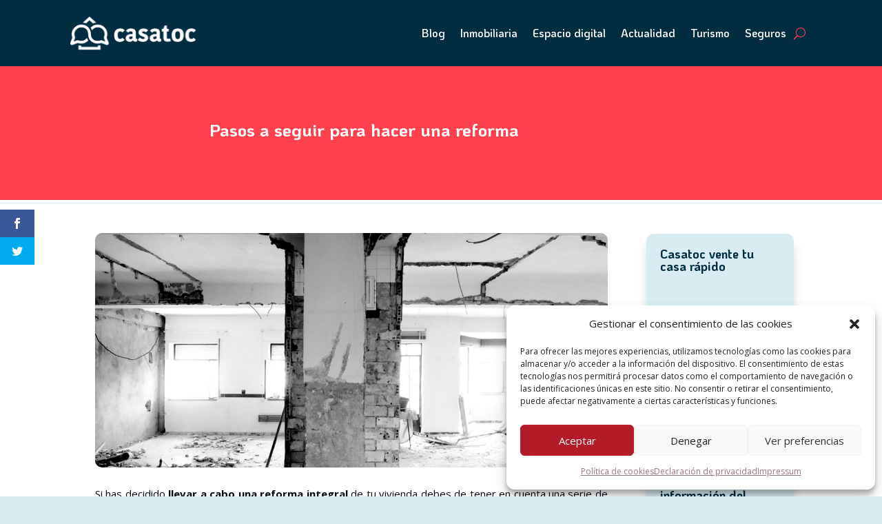

--- FILE ---
content_type: text/html; charset=UTF-8
request_url: https://casatoc.es/wp-admin/admin-ajax.php
body_size: 38
content:
2.4k